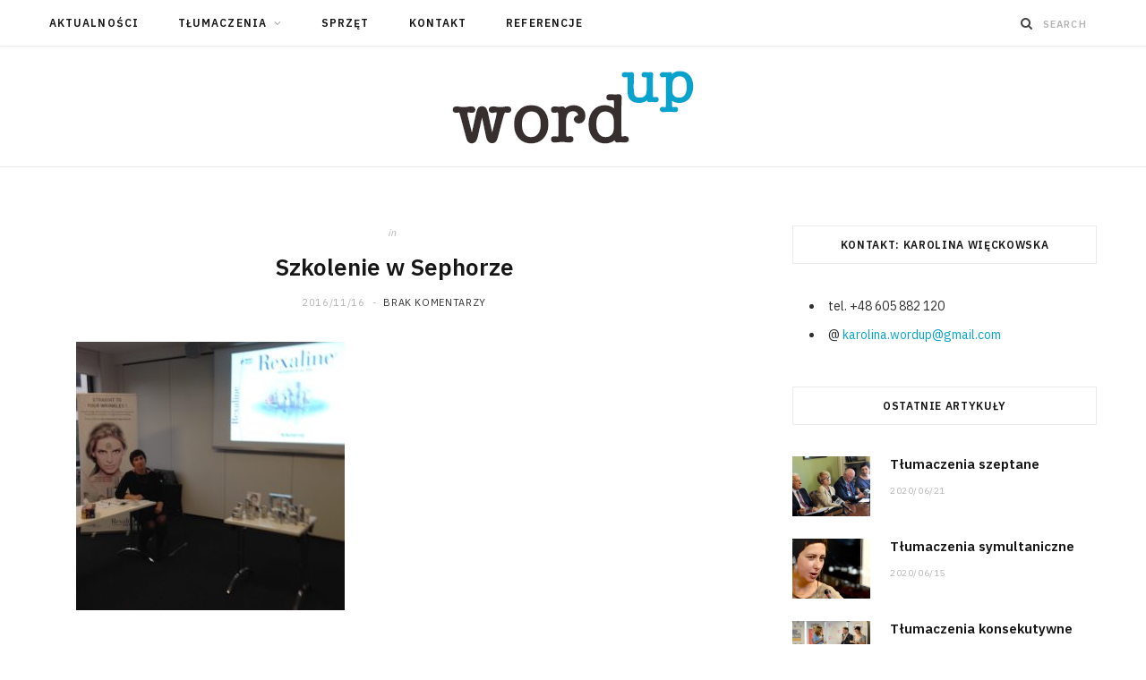

--- FILE ---
content_type: text/html; charset=UTF-8
request_url: https://wordup-tlumacz.pl/img_0236/
body_size: 10171
content:

<!DOCTYPE html>
<html dir="ltr" lang="pl-PL" prefix="og: https://ogp.me/ns#">

<head>

	<meta charset="UTF-8" />
	<meta http-equiv="x-ua-compatible" content="ie=edge" />
	<meta name="viewport" content="width=device-width, initial-scale=1" />
	<link rel="pingback" href="https://wordup-tlumacz.pl/xmlrpc.php" />
	<link rel="profile" href="http://gmpg.org/xfn/11" />
	
	<title>Szkolenie w Sephorze | WordUp</title>
	<style>img:is([sizes="auto" i], [sizes^="auto," i]) { contain-intrinsic-size: 3000px 1500px }</style>
	
		<!-- All in One SEO Pro 4.8.3 - aioseo.com -->
	<meta name="description" content="Na szkoleniu o kosmetycznych nowościach marki Rexaline" />
	<meta name="robots" content="max-snippet:-1, max-image-preview:large, max-video-preview:-1" />
	<meta name="author" content="Karolina Więckowska"/>
	<link rel="canonical" href="https://wordup-tlumacz.pl/img_0236/" />
	<meta name="generator" content="All in One SEO Pro (AIOSEO) 4.8.3" />
		<meta property="og:locale" content="pl_PL" />
		<meta property="og:site_name" content="WordUp | conference intrepreter services, tłumacz symultaniczny," />
		<meta property="og:type" content="article" />
		<meta property="og:title" content="Szkolenie w Sephorze | WordUp" />
		<meta property="og:description" content="Na szkoleniu o kosmetycznych nowościach marki Rexaline" />
		<meta property="og:url" content="https://wordup-tlumacz.pl/img_0236/" />
		<meta property="article:published_time" content="2016-11-16T20:34:37+00:00" />
		<meta property="article:modified_time" content="2017-01-17T09:47:06+00:00" />
		<meta name="twitter:card" content="summary" />
		<meta name="twitter:title" content="Szkolenie w Sephorze | WordUp" />
		<meta name="twitter:description" content="Na szkoleniu o kosmetycznych nowościach marki Rexaline" />
		<script type="application/ld+json" class="aioseo-schema">
			{"@context":"https:\/\/schema.org","@graph":[{"@type":"BreadcrumbList","@id":"https:\/\/wordup-tlumacz.pl\/img_0236\/#breadcrumblist","itemListElement":[{"@type":"ListItem","@id":"https:\/\/wordup-tlumacz.pl#listItem","position":1,"name":"Home","item":"https:\/\/wordup-tlumacz.pl","nextItem":{"@type":"ListItem","@id":"https:\/\/wordup-tlumacz.pl\/img_0236\/#listItem","name":"Szkolenie w Sephorze"}},{"@type":"ListItem","@id":"https:\/\/wordup-tlumacz.pl\/img_0236\/#listItem","position":2,"name":"Szkolenie w Sephorze","previousItem":{"@type":"ListItem","@id":"https:\/\/wordup-tlumacz.pl#listItem","name":"Home"}}]},{"@type":"ItemPage","@id":"https:\/\/wordup-tlumacz.pl\/img_0236\/#itempage","url":"https:\/\/wordup-tlumacz.pl\/img_0236\/","name":"Szkolenie w Sephorze | WordUp","description":"Na szkoleniu o kosmetycznych nowo\u015bciach marki Rexaline","inLanguage":"pl-PL","isPartOf":{"@id":"https:\/\/wordup-tlumacz.pl\/#website"},"breadcrumb":{"@id":"https:\/\/wordup-tlumacz.pl\/img_0236\/#breadcrumblist"},"author":{"@id":"https:\/\/wordup-tlumacz.pl\/author\/karolina\/#author"},"creator":{"@id":"https:\/\/wordup-tlumacz.pl\/author\/karolina\/#author"},"datePublished":"2016-11-16T20:34:37+00:00","dateModified":"2017-01-17T09:47:06+00:00"},{"@type":"Person","@id":"https:\/\/wordup-tlumacz.pl\/#person","name":"Karolina Wi\u0119ckowska","image":{"@type":"ImageObject","@id":"https:\/\/wordup-tlumacz.pl\/img_0236\/#personImage","url":"https:\/\/secure.gravatar.com\/avatar\/ec37071f8820e3fa2ab4df94bb503786ca5213b9940599c568013bf8c4d0ec6b?s=96&d=mm&r=g","width":96,"height":96,"caption":"Karolina Wi\u0119ckowska"}},{"@type":"Person","@id":"https:\/\/wordup-tlumacz.pl\/author\/karolina\/#author","url":"https:\/\/wordup-tlumacz.pl\/author\/karolina\/","name":"Karolina Wi\u0119ckowska","image":{"@type":"ImageObject","@id":"https:\/\/wordup-tlumacz.pl\/img_0236\/#authorImage","url":"https:\/\/secure.gravatar.com\/avatar\/ec37071f8820e3fa2ab4df94bb503786ca5213b9940599c568013bf8c4d0ec6b?s=96&d=mm&r=g","width":96,"height":96,"caption":"Karolina Wi\u0119ckowska"}},{"@type":"WebPage","@id":"https:\/\/wordup-tlumacz.pl\/img_0236\/#webpage","url":"https:\/\/wordup-tlumacz.pl\/img_0236\/","name":"Szkolenie w Sephorze | WordUp","description":"Na szkoleniu o kosmetycznych nowo\u015bciach marki Rexaline","inLanguage":"pl-PL","isPartOf":{"@id":"https:\/\/wordup-tlumacz.pl\/#website"},"breadcrumb":{"@id":"https:\/\/wordup-tlumacz.pl\/img_0236\/#breadcrumblist"},"author":{"@id":"https:\/\/wordup-tlumacz.pl\/author\/karolina\/#author"},"creator":{"@id":"https:\/\/wordup-tlumacz.pl\/author\/karolina\/#author"},"datePublished":"2016-11-16T20:34:37+00:00","dateModified":"2017-01-17T09:47:06+00:00"},{"@type":"WebSite","@id":"https:\/\/wordup-tlumacz.pl\/#website","url":"https:\/\/wordup-tlumacz.pl\/","name":"WordUp","description":"conference intrepreter services, t\u0142umacz symultaniczny,","inLanguage":"pl-PL","publisher":{"@id":"https:\/\/wordup-tlumacz.pl\/#person"}}]}
		</script>
		<!-- All in One SEO Pro -->

<link rel='dns-prefetch' href='//fonts.googleapis.com' />
<link rel="alternate" type="application/rss+xml" title="WordUp &raquo; Kanał z wpisami" href="https://wordup-tlumacz.pl/feed/" />
<link rel="alternate" type="application/rss+xml" title="WordUp &raquo; Kanał z komentarzami" href="https://wordup-tlumacz.pl/comments/feed/" />
<script type="text/javascript">
/* <![CDATA[ */
window._wpemojiSettings = {"baseUrl":"https:\/\/s.w.org\/images\/core\/emoji\/16.0.1\/72x72\/","ext":".png","svgUrl":"https:\/\/s.w.org\/images\/core\/emoji\/16.0.1\/svg\/","svgExt":".svg","source":{"concatemoji":"https:\/\/wordup-tlumacz.pl\/wp-includes\/js\/wp-emoji-release.min.js?ver=6.8.3"}};
/*! This file is auto-generated */
!function(s,n){var o,i,e;function c(e){try{var t={supportTests:e,timestamp:(new Date).valueOf()};sessionStorage.setItem(o,JSON.stringify(t))}catch(e){}}function p(e,t,n){e.clearRect(0,0,e.canvas.width,e.canvas.height),e.fillText(t,0,0);var t=new Uint32Array(e.getImageData(0,0,e.canvas.width,e.canvas.height).data),a=(e.clearRect(0,0,e.canvas.width,e.canvas.height),e.fillText(n,0,0),new Uint32Array(e.getImageData(0,0,e.canvas.width,e.canvas.height).data));return t.every(function(e,t){return e===a[t]})}function u(e,t){e.clearRect(0,0,e.canvas.width,e.canvas.height),e.fillText(t,0,0);for(var n=e.getImageData(16,16,1,1),a=0;a<n.data.length;a++)if(0!==n.data[a])return!1;return!0}function f(e,t,n,a){switch(t){case"flag":return n(e,"\ud83c\udff3\ufe0f\u200d\u26a7\ufe0f","\ud83c\udff3\ufe0f\u200b\u26a7\ufe0f")?!1:!n(e,"\ud83c\udde8\ud83c\uddf6","\ud83c\udde8\u200b\ud83c\uddf6")&&!n(e,"\ud83c\udff4\udb40\udc67\udb40\udc62\udb40\udc65\udb40\udc6e\udb40\udc67\udb40\udc7f","\ud83c\udff4\u200b\udb40\udc67\u200b\udb40\udc62\u200b\udb40\udc65\u200b\udb40\udc6e\u200b\udb40\udc67\u200b\udb40\udc7f");case"emoji":return!a(e,"\ud83e\udedf")}return!1}function g(e,t,n,a){var r="undefined"!=typeof WorkerGlobalScope&&self instanceof WorkerGlobalScope?new OffscreenCanvas(300,150):s.createElement("canvas"),o=r.getContext("2d",{willReadFrequently:!0}),i=(o.textBaseline="top",o.font="600 32px Arial",{});return e.forEach(function(e){i[e]=t(o,e,n,a)}),i}function t(e){var t=s.createElement("script");t.src=e,t.defer=!0,s.head.appendChild(t)}"undefined"!=typeof Promise&&(o="wpEmojiSettingsSupports",i=["flag","emoji"],n.supports={everything:!0,everythingExceptFlag:!0},e=new Promise(function(e){s.addEventListener("DOMContentLoaded",e,{once:!0})}),new Promise(function(t){var n=function(){try{var e=JSON.parse(sessionStorage.getItem(o));if("object"==typeof e&&"number"==typeof e.timestamp&&(new Date).valueOf()<e.timestamp+604800&&"object"==typeof e.supportTests)return e.supportTests}catch(e){}return null}();if(!n){if("undefined"!=typeof Worker&&"undefined"!=typeof OffscreenCanvas&&"undefined"!=typeof URL&&URL.createObjectURL&&"undefined"!=typeof Blob)try{var e="postMessage("+g.toString()+"("+[JSON.stringify(i),f.toString(),p.toString(),u.toString()].join(",")+"));",a=new Blob([e],{type:"text/javascript"}),r=new Worker(URL.createObjectURL(a),{name:"wpTestEmojiSupports"});return void(r.onmessage=function(e){c(n=e.data),r.terminate(),t(n)})}catch(e){}c(n=g(i,f,p,u))}t(n)}).then(function(e){for(var t in e)n.supports[t]=e[t],n.supports.everything=n.supports.everything&&n.supports[t],"flag"!==t&&(n.supports.everythingExceptFlag=n.supports.everythingExceptFlag&&n.supports[t]);n.supports.everythingExceptFlag=n.supports.everythingExceptFlag&&!n.supports.flag,n.DOMReady=!1,n.readyCallback=function(){n.DOMReady=!0}}).then(function(){return e}).then(function(){var e;n.supports.everything||(n.readyCallback(),(e=n.source||{}).concatemoji?t(e.concatemoji):e.wpemoji&&e.twemoji&&(t(e.twemoji),t(e.wpemoji)))}))}((window,document),window._wpemojiSettings);
/* ]]> */
</script>
<link rel='stylesheet' id='cheerup-core-css' href='https://wordup-tlumacz.pl/wp-content/themes/cheerup/style.css?ver=7.1.0' type='text/css' media='all' />
<style id='wp-emoji-styles-inline-css' type='text/css'>

	img.wp-smiley, img.emoji {
		display: inline !important;
		border: none !important;
		box-shadow: none !important;
		height: 1em !important;
		width: 1em !important;
		margin: 0 0.07em !important;
		vertical-align: -0.1em !important;
		background: none !important;
		padding: 0 !important;
	}
</style>
<link rel='stylesheet' id='wp-block-library-css' href='https://wordup-tlumacz.pl/wp-includes/css/dist/block-library/style.min.css?ver=6.8.3' type='text/css' media='all' />
<style id='classic-theme-styles-inline-css' type='text/css'>
/*! This file is auto-generated */
.wp-block-button__link{color:#fff;background-color:#32373c;border-radius:9999px;box-shadow:none;text-decoration:none;padding:calc(.667em + 2px) calc(1.333em + 2px);font-size:1.125em}.wp-block-file__button{background:#32373c;color:#fff;text-decoration:none}
</style>
<style id='global-styles-inline-css' type='text/css'>
:root{--wp--preset--aspect-ratio--square: 1;--wp--preset--aspect-ratio--4-3: 4/3;--wp--preset--aspect-ratio--3-4: 3/4;--wp--preset--aspect-ratio--3-2: 3/2;--wp--preset--aspect-ratio--2-3: 2/3;--wp--preset--aspect-ratio--16-9: 16/9;--wp--preset--aspect-ratio--9-16: 9/16;--wp--preset--color--black: #000000;--wp--preset--color--cyan-bluish-gray: #abb8c3;--wp--preset--color--white: #ffffff;--wp--preset--color--pale-pink: #f78da7;--wp--preset--color--vivid-red: #cf2e2e;--wp--preset--color--luminous-vivid-orange: #ff6900;--wp--preset--color--luminous-vivid-amber: #fcb900;--wp--preset--color--light-green-cyan: #7bdcb5;--wp--preset--color--vivid-green-cyan: #00d084;--wp--preset--color--pale-cyan-blue: #8ed1fc;--wp--preset--color--vivid-cyan-blue: #0693e3;--wp--preset--color--vivid-purple: #9b51e0;--wp--preset--gradient--vivid-cyan-blue-to-vivid-purple: linear-gradient(135deg,rgba(6,147,227,1) 0%,rgb(155,81,224) 100%);--wp--preset--gradient--light-green-cyan-to-vivid-green-cyan: linear-gradient(135deg,rgb(122,220,180) 0%,rgb(0,208,130) 100%);--wp--preset--gradient--luminous-vivid-amber-to-luminous-vivid-orange: linear-gradient(135deg,rgba(252,185,0,1) 0%,rgba(255,105,0,1) 100%);--wp--preset--gradient--luminous-vivid-orange-to-vivid-red: linear-gradient(135deg,rgba(255,105,0,1) 0%,rgb(207,46,46) 100%);--wp--preset--gradient--very-light-gray-to-cyan-bluish-gray: linear-gradient(135deg,rgb(238,238,238) 0%,rgb(169,184,195) 100%);--wp--preset--gradient--cool-to-warm-spectrum: linear-gradient(135deg,rgb(74,234,220) 0%,rgb(151,120,209) 20%,rgb(207,42,186) 40%,rgb(238,44,130) 60%,rgb(251,105,98) 80%,rgb(254,248,76) 100%);--wp--preset--gradient--blush-light-purple: linear-gradient(135deg,rgb(255,206,236) 0%,rgb(152,150,240) 100%);--wp--preset--gradient--blush-bordeaux: linear-gradient(135deg,rgb(254,205,165) 0%,rgb(254,45,45) 50%,rgb(107,0,62) 100%);--wp--preset--gradient--luminous-dusk: linear-gradient(135deg,rgb(255,203,112) 0%,rgb(199,81,192) 50%,rgb(65,88,208) 100%);--wp--preset--gradient--pale-ocean: linear-gradient(135deg,rgb(255,245,203) 0%,rgb(182,227,212) 50%,rgb(51,167,181) 100%);--wp--preset--gradient--electric-grass: linear-gradient(135deg,rgb(202,248,128) 0%,rgb(113,206,126) 100%);--wp--preset--gradient--midnight: linear-gradient(135deg,rgb(2,3,129) 0%,rgb(40,116,252) 100%);--wp--preset--font-size--small: 13px;--wp--preset--font-size--medium: 20px;--wp--preset--font-size--large: 36px;--wp--preset--font-size--x-large: 42px;--wp--preset--spacing--20: 0.44rem;--wp--preset--spacing--30: 0.67rem;--wp--preset--spacing--40: 1rem;--wp--preset--spacing--50: 1.5rem;--wp--preset--spacing--60: 2.25rem;--wp--preset--spacing--70: 3.38rem;--wp--preset--spacing--80: 5.06rem;--wp--preset--shadow--natural: 6px 6px 9px rgba(0, 0, 0, 0.2);--wp--preset--shadow--deep: 12px 12px 50px rgba(0, 0, 0, 0.4);--wp--preset--shadow--sharp: 6px 6px 0px rgba(0, 0, 0, 0.2);--wp--preset--shadow--outlined: 6px 6px 0px -3px rgba(255, 255, 255, 1), 6px 6px rgba(0, 0, 0, 1);--wp--preset--shadow--crisp: 6px 6px 0px rgba(0, 0, 0, 1);}:where(.is-layout-flex){gap: 0.5em;}:where(.is-layout-grid){gap: 0.5em;}body .is-layout-flex{display: flex;}.is-layout-flex{flex-wrap: wrap;align-items: center;}.is-layout-flex > :is(*, div){margin: 0;}body .is-layout-grid{display: grid;}.is-layout-grid > :is(*, div){margin: 0;}:where(.wp-block-columns.is-layout-flex){gap: 2em;}:where(.wp-block-columns.is-layout-grid){gap: 2em;}:where(.wp-block-post-template.is-layout-flex){gap: 1.25em;}:where(.wp-block-post-template.is-layout-grid){gap: 1.25em;}.has-black-color{color: var(--wp--preset--color--black) !important;}.has-cyan-bluish-gray-color{color: var(--wp--preset--color--cyan-bluish-gray) !important;}.has-white-color{color: var(--wp--preset--color--white) !important;}.has-pale-pink-color{color: var(--wp--preset--color--pale-pink) !important;}.has-vivid-red-color{color: var(--wp--preset--color--vivid-red) !important;}.has-luminous-vivid-orange-color{color: var(--wp--preset--color--luminous-vivid-orange) !important;}.has-luminous-vivid-amber-color{color: var(--wp--preset--color--luminous-vivid-amber) !important;}.has-light-green-cyan-color{color: var(--wp--preset--color--light-green-cyan) !important;}.has-vivid-green-cyan-color{color: var(--wp--preset--color--vivid-green-cyan) !important;}.has-pale-cyan-blue-color{color: var(--wp--preset--color--pale-cyan-blue) !important;}.has-vivid-cyan-blue-color{color: var(--wp--preset--color--vivid-cyan-blue) !important;}.has-vivid-purple-color{color: var(--wp--preset--color--vivid-purple) !important;}.has-black-background-color{background-color: var(--wp--preset--color--black) !important;}.has-cyan-bluish-gray-background-color{background-color: var(--wp--preset--color--cyan-bluish-gray) !important;}.has-white-background-color{background-color: var(--wp--preset--color--white) !important;}.has-pale-pink-background-color{background-color: var(--wp--preset--color--pale-pink) !important;}.has-vivid-red-background-color{background-color: var(--wp--preset--color--vivid-red) !important;}.has-luminous-vivid-orange-background-color{background-color: var(--wp--preset--color--luminous-vivid-orange) !important;}.has-luminous-vivid-amber-background-color{background-color: var(--wp--preset--color--luminous-vivid-amber) !important;}.has-light-green-cyan-background-color{background-color: var(--wp--preset--color--light-green-cyan) !important;}.has-vivid-green-cyan-background-color{background-color: var(--wp--preset--color--vivid-green-cyan) !important;}.has-pale-cyan-blue-background-color{background-color: var(--wp--preset--color--pale-cyan-blue) !important;}.has-vivid-cyan-blue-background-color{background-color: var(--wp--preset--color--vivid-cyan-blue) !important;}.has-vivid-purple-background-color{background-color: var(--wp--preset--color--vivid-purple) !important;}.has-black-border-color{border-color: var(--wp--preset--color--black) !important;}.has-cyan-bluish-gray-border-color{border-color: var(--wp--preset--color--cyan-bluish-gray) !important;}.has-white-border-color{border-color: var(--wp--preset--color--white) !important;}.has-pale-pink-border-color{border-color: var(--wp--preset--color--pale-pink) !important;}.has-vivid-red-border-color{border-color: var(--wp--preset--color--vivid-red) !important;}.has-luminous-vivid-orange-border-color{border-color: var(--wp--preset--color--luminous-vivid-orange) !important;}.has-luminous-vivid-amber-border-color{border-color: var(--wp--preset--color--luminous-vivid-amber) !important;}.has-light-green-cyan-border-color{border-color: var(--wp--preset--color--light-green-cyan) !important;}.has-vivid-green-cyan-border-color{border-color: var(--wp--preset--color--vivid-green-cyan) !important;}.has-pale-cyan-blue-border-color{border-color: var(--wp--preset--color--pale-cyan-blue) !important;}.has-vivid-cyan-blue-border-color{border-color: var(--wp--preset--color--vivid-cyan-blue) !important;}.has-vivid-purple-border-color{border-color: var(--wp--preset--color--vivid-purple) !important;}.has-vivid-cyan-blue-to-vivid-purple-gradient-background{background: var(--wp--preset--gradient--vivid-cyan-blue-to-vivid-purple) !important;}.has-light-green-cyan-to-vivid-green-cyan-gradient-background{background: var(--wp--preset--gradient--light-green-cyan-to-vivid-green-cyan) !important;}.has-luminous-vivid-amber-to-luminous-vivid-orange-gradient-background{background: var(--wp--preset--gradient--luminous-vivid-amber-to-luminous-vivid-orange) !important;}.has-luminous-vivid-orange-to-vivid-red-gradient-background{background: var(--wp--preset--gradient--luminous-vivid-orange-to-vivid-red) !important;}.has-very-light-gray-to-cyan-bluish-gray-gradient-background{background: var(--wp--preset--gradient--very-light-gray-to-cyan-bluish-gray) !important;}.has-cool-to-warm-spectrum-gradient-background{background: var(--wp--preset--gradient--cool-to-warm-spectrum) !important;}.has-blush-light-purple-gradient-background{background: var(--wp--preset--gradient--blush-light-purple) !important;}.has-blush-bordeaux-gradient-background{background: var(--wp--preset--gradient--blush-bordeaux) !important;}.has-luminous-dusk-gradient-background{background: var(--wp--preset--gradient--luminous-dusk) !important;}.has-pale-ocean-gradient-background{background: var(--wp--preset--gradient--pale-ocean) !important;}.has-electric-grass-gradient-background{background: var(--wp--preset--gradient--electric-grass) !important;}.has-midnight-gradient-background{background: var(--wp--preset--gradient--midnight) !important;}.has-small-font-size{font-size: var(--wp--preset--font-size--small) !important;}.has-medium-font-size{font-size: var(--wp--preset--font-size--medium) !important;}.has-large-font-size{font-size: var(--wp--preset--font-size--large) !important;}.has-x-large-font-size{font-size: var(--wp--preset--font-size--x-large) !important;}
:where(.wp-block-post-template.is-layout-flex){gap: 1.25em;}:where(.wp-block-post-template.is-layout-grid){gap: 1.25em;}
:where(.wp-block-columns.is-layout-flex){gap: 2em;}:where(.wp-block-columns.is-layout-grid){gap: 2em;}
:root :where(.wp-block-pullquote){font-size: 1.5em;line-height: 1.6;}
</style>
<link rel='stylesheet' id='cheerup-fonts-css' href='https://fonts.googleapis.com/css?family=IBM+Plex+Sans%3A400%2C500%2C600%2C700%7CMerriweather%3A300%2C300i%7CLora%3A400%2C400i' type='text/css' media='all' />
<link rel='stylesheet' id='magnific-popup-css' href='https://wordup-tlumacz.pl/wp-content/themes/cheerup/css/lightbox.css?ver=7.1.0' type='text/css' media='all' />
<link rel='stylesheet' id='cheerup-icons-css' href='https://wordup-tlumacz.pl/wp-content/themes/cheerup/css/icons/icons.css?ver=7.1.0' type='text/css' media='all' />
<link rel='stylesheet' id='cheerup-child-css' href='https://wordup-tlumacz.pl/wp-content/themes/cheerup-child/style.css?ver=6.8.3' type='text/css' media='all' />
<style id='cheerup-child-inline-css' type='text/css'>
.main-head:not(.simple):not(.compact):not(.logo-left) .title { padding-top: 10px !important; padding-bottom: 10px !important; }


</style>
<script type="text/javascript" id="jquery-core-js-extra">
/* <![CDATA[ */
var Sphere_Plugin = {"ajaxurl":"https:\/\/wordup-tlumacz.pl\/wp-admin\/admin-ajax.php"};
/* ]]> */
</script>
<script type="text/javascript" src="https://wordup-tlumacz.pl/wp-includes/js/jquery/jquery.min.js?ver=3.7.1" id="jquery-core-js"></script>
<script type="text/javascript" src="https://wordup-tlumacz.pl/wp-includes/js/jquery/jquery-migrate.min.js?ver=3.4.1" id="jquery-migrate-js"></script>
<script nomodule type="text/javascript" src="https://wordup-tlumacz.pl/wp-content/themes/cheerup/js/ie-polyfills.js?ver=7.1.0" id="cheerup-ie-polyfills-js"></script>
<link rel="https://api.w.org/" href="https://wordup-tlumacz.pl/wp-json/" /><link rel="alternate" title="JSON" type="application/json" href="https://wordup-tlumacz.pl/wp-json/wp/v2/media/1527" /><link rel="EditURI" type="application/rsd+xml" title="RSD" href="https://wordup-tlumacz.pl/xmlrpc.php?rsd" />
<meta name="generator" content="WordPress 6.8.3" />
<link rel='shortlink' href='https://wordup-tlumacz.pl/?p=1527' />
<link rel="alternate" title="oEmbed (JSON)" type="application/json+oembed" href="https://wordup-tlumacz.pl/wp-json/oembed/1.0/embed?url=https%3A%2F%2Fwordup-tlumacz.pl%2Fimg_0236%2F" />
<link rel="alternate" title="oEmbed (XML)" type="text/xml+oembed" href="https://wordup-tlumacz.pl/wp-json/oembed/1.0/embed?url=https%3A%2F%2Fwordup-tlumacz.pl%2Fimg_0236%2F&#038;format=xml" />
    <link rel="stylesheet" href="https://stackpath.bootstrapcdn.com/font-awesome/4.7.0/css/font-awesome.min.css">
    <link rel="icon" href="https://wordup-tlumacz.pl/wp-content/uploads/2020/10/cropped-wordup-logo-557-square-32x32.png" sizes="32x32" />
<link rel="icon" href="https://wordup-tlumacz.pl/wp-content/uploads/2020/10/cropped-wordup-logo-557-square-192x192.png" sizes="192x192" />
<link rel="apple-touch-icon" href="https://wordup-tlumacz.pl/wp-content/uploads/2020/10/cropped-wordup-logo-557-square-180x180.png" />
<meta name="msapplication-TileImage" content="https://wordup-tlumacz.pl/wp-content/uploads/2020/10/cropped-wordup-logo-557-square-270x270.png" />

</head>

<body class="attachment wp-singular attachment-template-default single single-attachment postid-1527 attachmentid-1527 attachment-jpeg wp-theme-cheerup wp-child-theme-cheerup-child right-sidebar  lazy-normal has-lb has-lb-s">


<div class="main-wrap">

	
	
	<header id="main-head" class="main-head ">
	
		
	<div class="top-bar light cf">
	
		<div class="top-bar-content ts-contain" data-sticky-bar="1">
			<div class="wrap cf">
			
			<span class="mobile-nav"><i class="tsi tsi-bars"></i></span>
			
			
							
										
				<nav class="navigation nav-relative light">					
					<div class="menu-menu2-container"><ul id="menu-menu2" class="menu"><li id="menu-item-530" class="menu-item menu-item-type-post_type menu-item-object-page menu-item-530"><a href="https://wordup-tlumacz.pl/aktualnosci/">Aktualności</a></li>
<li id="menu-item-1936" class="menu-item menu-item-type-taxonomy menu-item-object-category menu-item-has-children menu-cat-8 menu-item-1936"><a href="https://wordup-tlumacz.pl/wycen-usluge/">Tłumaczenia</a>
<ul class="sub-menu">
	<li id="menu-item-1859" class="menu-item menu-item-type-post_type menu-item-object-post menu-item-1859"><a href="https://wordup-tlumacz.pl/tlumaczenia-symultaniczne/">Tłumaczenia symultaniczne</a></li>
	<li id="menu-item-1860" class="menu-item menu-item-type-post_type menu-item-object-post menu-item-1860"><a href="https://wordup-tlumacz.pl/tlumaczenia-szeptane/">Tłumaczenia szeptane</a></li>
	<li id="menu-item-1865" class="menu-item menu-item-type-post_type menu-item-object-post menu-item-1865"><a href="https://wordup-tlumacz.pl/tlumaczenia-dla-korporacji/">Tłumaczenia dla korporacji</a></li>
	<li id="menu-item-1863" class="menu-item menu-item-type-post_type menu-item-object-post menu-item-1863"><a href="https://wordup-tlumacz.pl/tlumaczenia-na-szkoleniach-i-warsztatach/">Tłumaczenia na szkoleniach i warsztatach</a></li>
	<li id="menu-item-1864" class="menu-item menu-item-type-post_type menu-item-object-post menu-item-1864"><a href="https://wordup-tlumacz.pl/tlumaczenia-konsekutywne/">Tłumaczenia konsekutywne</a></li>
	<li id="menu-item-1861" class="menu-item menu-item-type-post_type menu-item-object-post menu-item-1861"><a href="https://wordup-tlumacz.pl/tlumaczenia-techniczne/">Tłumaczenia techniczne</a></li>
	<li id="menu-item-1862" class="menu-item menu-item-type-post_type menu-item-object-post menu-item-1862"><a href="https://wordup-tlumacz.pl/tlumaczenia-pisemne/">Tłumaczenia pisemne</a></li>
</ul>
</li>
<li id="menu-item-1866" class="menu-item menu-item-type-post_type menu-item-object-post menu-item-1866"><a href="https://wordup-tlumacz.pl/organizacja-sprzetu-konferencyjnego/">Sprzęt</a></li>
<li id="menu-item-162" class="menu-item menu-item-type-post_type menu-item-object-page menu-item-162"><a href="https://wordup-tlumacz.pl/kontakt/">Kontakt</a></li>
<li id="menu-item-401" class="menu-item menu-item-type-post_type menu-item-object-page menu-item-401"><a href="https://wordup-tlumacz.pl/o-mnie/">Referencje</a></li>
</ul></div>				</nav>
				
								
							
			
				<div class="actions">
					
										
										
					
										
					<div class="search-action cf">
					
						<form method="get" class="search-form" action="https://wordup-tlumacz.pl/">
						
							<button type="submit" class="search-submit"><i class="tsi tsi-search"></i></button>
							<input type="search" class="search-field" name="s" placeholder="Search" value="" required />
							
						</form>
								
					</div>
					
									
				</div>
				
			</div>			
		</div>
		
	</div>
	
		<div class="inner ts-contain">	
			<div class="wrap logo-wrap cf">
			
						<div class="title">
			
			<a href="https://wordup-tlumacz.pl/" title="WordUp" rel="home">
			
							
								
				<img src="http://wordup-tlumacz.pl/wp-content/uploads/2020/10/wordup-logo-300.png" class="logo-image" alt="WordUp" />

						
			</a>
		
		</div>				
							
			</div>
		</div>
		
	</header> <!-- .main-head -->
	
		
	
<div class="main wrap">

	<div class="ts-row cf">
		<div class="col-8 main-content cf">
		
			
				
<article id="post-1527" class="the-post single-default post-1527 attachment type-attachment status-inherit">
	
	<header class="post-header the-post-header cf">
			
		<div class="post-meta post-meta-a post-meta-center the-post-meta has-below"><div class="meta-above"><span class="post-cat">
						<span class="text-in">In</span>
						
					</span>
					</div><h1 class="is-title post-title-alt">Szkolenie w Sephorze</h1><div class="below meta-below"><a href="https://wordup-tlumacz.pl/img_0236/" class="meta-item date-link">
						<time class="post-date" datetime="2016-11-16T20:34:37+00:00">2016/11/16</time>
					</a> <span class="meta-sep"></span> <span class="meta-item comments"><a href="https://wordup-tlumacz.pl/img_0236/#respond">Brak komentarzy</a></span></div></div>
			
	<div class="featured">
	
				
	</div>
		
	</header><!-- .post-header -->

				
		
		<div class="post-content description cf entry-content content-spacious">


			<p class="attachment"><a href='https://wordup-tlumacz.pl/wp-content/uploads/2016/11/IMG_0236.jpg'><img fetchpriority="high" decoding="async" width="300" height="300" src="[data-uri]" class="attachment-medium size-medium lazyload" alt="" sizes="(max-width: 300px) 100vw, 300px" data-srcset="https://wordup-tlumacz.pl/wp-content/uploads/2016/11/IMG_0236-300x300.jpg 300w, https://wordup-tlumacz.pl/wp-content/uploads/2016/11/IMG_0236-150x150.jpg 150w, https://wordup-tlumacz.pl/wp-content/uploads/2016/11/IMG_0236-50x50.jpg 50w, https://wordup-tlumacz.pl/wp-content/uploads/2016/11/IMG_0236.jpg 640w" data-src="https://wordup-tlumacz.pl/wp-content/uploads/2016/11/IMG_0236-300x300.jpg" /></a></p>
				
		</div><!-- .post-content -->
		
		<div class="the-post-foot cf">
		
						
	
			<div class="tag-share cf">

								
											<div class="post-share">
					
						
			<div class="post-share-icons cf">
			
				<span class="counters">

													
		<a href="#" class="likes-count tsi tsi-heart-o voted" data-id="1527" title="You already liked this post. Thank You!"><span class="number">0</span></a>
		
												
				</span>

								
					<a href="https://www.facebook.com/sharer.php?u=https%3A%2F%2Fwordup-tlumacz.pl%2Fimg_0236%2F" class="link facebook" target="_blank" title="Share on Facebook"><i class="tsi tsi-facebook"></i></a>
						
								
					<a href="https://twitter.com/intent/tweet?url=https%3A%2F%2Fwordup-tlumacz.pl%2Fimg_0236%2F&#038;text=Szkolenie%20w%20Sephorze" class="link twitter" target="_blank" title="Share on Twitter"><i class="tsi tsi-twitter"></i></a>
						
								
					<a href="https://pinterest.com/pin/create/button/?url=https%3A%2F%2Fwordup-tlumacz.pl%2Fimg_0236%2F&#038;media=https%3A%2F%2Fwordup-tlumacz.pl%2Fwp-content%2Fuploads%2F2016%2F11%2FIMG_0236.jpg&#038;description=Szkolenie%20w%20Sephorze" class="link pinterest" target="_blank" title="Pinterest"><i class="tsi tsi-pinterest-p"></i></a>
						
								
					<a href="mailto:?subject=Szkolenie%20w%20Sephorze&#038;body=https%3A%2F%2Fwordup-tlumacz.pl%2Fimg_0236%2F" class="link email" target="_blank" title="Email"><i class="tsi tsi-envelope-o"></i></a>
						
									
								
			</div>
			
						
		</div>									
			</div>
			
		</div>
		
				
				<div class="author-box">
	
		<div class="image"><img alt src="https://secure.gravatar.com/avatar/ec37071f8820e3fa2ab4df94bb503786ca5213b9940599c568013bf8c4d0ec6b?s=82&#038;d=mm&#038;r=g" srcset="https://secure.gravatar.com/avatar/ec37071f8820e3fa2ab4df94bb503786ca5213b9940599c568013bf8c4d0ec6b?s=164&#038;d=mm&#038;r=g 2x" class="avatar avatar-82 photo" height="82" width="82" decoding="async" loading="lazy" /></div>
		
		<div class="content">
		
			<span class="author">
				<span>Author</span>
				<a href="https://wordup-tlumacz.pl/author/karolina/" title="Wpisy od Karolina Więckowska" rel="author">Karolina Więckowska</a>			</span>
			
			<p class="text author-bio"></p>
			
			<ul class="social-icons">
						</ul>
			
		</div>
		
	</div>			
				
		
				
		
		
		<div class="comments">
				<div id="comments" class="comments-area">

		
		<p class="no-comments">Comments are closed.</p>
		
		
	
	
	</div><!-- #comments -->
		</div>		
</article> <!-- .the-post -->	
			
		</div>
		
			<aside class="col-4 sidebar" data-sticky="1">
		
		<div class="inner  theiaStickySidebar">
		
					<ul>
				<li id="custom_html-2" class="widget_text widget widget_custom_html"><h5 class="widget-title block-head-widget has-style"><span class="title">Kontakt: Karolina Więckowska</span></h5><div class="textwidget custom-html-widget"><ul>
<li>tel. +48 605 882 120</li>
<li>@ <a href="mailto:karolina.wordup@gmail.com">karolina.wordup@gmail.com</a></li>
</ul></div></li>

		<li id="bunyad-posts-widget-3" class="widget widget-posts">		
							
				<h5 class="widget-title block-head-widget has-style"><span class="title">Ostatnie artykuły</span></h5>				
						
			<ul class="posts cf meta-below">
						
								
				<li class="post cf">
				
										
					<div class="post-thumb">
						<a href="https://wordup-tlumacz.pl/tlumaczenia-szeptane/" class="image-link media-ratio ar-cheerup-thumb"><span data-bgsrc="https://wordup-tlumacz.pl/wp-content/uploads/2013/10/done_briefing_prasowy.jpg" class="img bg-cover wp-post-image attachment-large size-large lazyload" data-bgset="https://wordup-tlumacz.pl/wp-content/uploads/2013/10/done_briefing_prasowy.jpg 571w, https://wordup-tlumacz.pl/wp-content/uploads/2013/10/done_briefing_prasowy-300x177.jpg 300w" data-sizes="auto, (max-width: 87px) 100vw, 87px" role="img" aria-label="Tłumaczenie szeptane na konferencji prasowych"></span></a>					</div>

										
					<div class="content">

						<div class="post-meta post-meta-a post-meta-left has-below"><h4 class="is-title post-title"><a href="https://wordup-tlumacz.pl/tlumaczenia-szeptane/">Tłumaczenia szeptane</a></h4><div class="below meta-below"><a href="https://wordup-tlumacz.pl/tlumaczenia-szeptane/" class="meta-item date-link">
						<time class="post-date" datetime="2020-06-21T20:21:11+00:00">2020/06/21</time>
					</a></div></div>														
												
					</div>
				
				</li>
				
								
						
								
				<li class="post cf">
				
										
					<div class="post-thumb">
						<a href="https://wordup-tlumacz.pl/tlumaczenia-symultaniczne/" class="image-link media-ratio ar-cheerup-thumb"><span data-bgsrc="https://wordup-tlumacz.pl/wp-content/uploads/2013/10/done_ART_1499.jpg" class="img bg-cover wp-post-image attachment-large size-large lazyload" data-bgset="https://wordup-tlumacz.pl/wp-content/uploads/2013/10/done_ART_1499.jpg 950w, https://wordup-tlumacz.pl/wp-content/uploads/2013/10/done_ART_1499-300x110.jpg 300w" data-sizes="auto, (max-width: 87px) 100vw, 87px" role="img" aria-label="Tłumaczenie symultaniczne"></span></a>					</div>

										
					<div class="content">

						<div class="post-meta post-meta-a post-meta-left has-below"><h4 class="is-title post-title"><a href="https://wordup-tlumacz.pl/tlumaczenia-symultaniczne/">Tłumaczenia symultaniczne</a></h4><div class="below meta-below"><a href="https://wordup-tlumacz.pl/tlumaczenia-symultaniczne/" class="meta-item date-link">
						<time class="post-date" datetime="2020-06-15T20:00:29+00:00">2020/06/15</time>
					</a></div></div>														
												
					</div>
				
				</li>
				
								
						
								
				<li class="post cf">
				
										
					<div class="post-thumb">
						<a href="https://wordup-tlumacz.pl/tlumaczenia-konsekutywne/" class="image-link media-ratio ar-cheerup-thumb"><span data-bgsrc="https://wordup-tlumacz.pl/wp-content/uploads/2015/09/image10-1024x683.jpg" class="img bg-cover wp-post-image attachment-large size-large lazyload" data-bgset="https://wordup-tlumacz.pl/wp-content/uploads/2015/09/image10-1024x683.jpg 1024w, https://wordup-tlumacz.pl/wp-content/uploads/2015/09/image10-300x200.jpg 300w, https://wordup-tlumacz.pl/wp-content/uploads/2015/09/image10.jpg 1920w" data-sizes="auto, (max-width: 87px) 100vw, 87px" role="img" aria-label="Konferencja prasowa Maratonu Warszawskiego"></span></a>					</div>

										
					<div class="content">

						<div class="post-meta post-meta-a post-meta-left has-below"><h4 class="is-title post-title"><a href="https://wordup-tlumacz.pl/tlumaczenia-konsekutywne/">Tłumaczenia konsekutywne</a></h4><div class="below meta-below"><a href="https://wordup-tlumacz.pl/tlumaczenia-konsekutywne/" class="meta-item date-link">
						<time class="post-date" datetime="2020-06-10T20:13:25+00:00">2020/06/10</time>
					</a></div></div>														
												
					</div>
				
				</li>
				
								
						
								
				<li class="post cf">
				
										
					<div class="post-thumb">
						<a href="https://wordup-tlumacz.pl/tlumaczenia-techniczne/" class="image-link media-ratio ar-cheerup-thumb"><span data-bgsrc="https://wordup-tlumacz.pl/wp-content/uploads/2014/02/IMG_0044-768x1024.jpg" class="img bg-cover wp-post-image attachment-large size-large lazyload" data-bgset="https://wordup-tlumacz.pl/wp-content/uploads/2014/02/IMG_0044-768x1024.jpg 768w, https://wordup-tlumacz.pl/wp-content/uploads/2014/02/IMG_0044-225x300.jpg 225w, https://wordup-tlumacz.pl/wp-content/uploads/2014/02/IMG_0044.jpg 1536w" data-sizes="auto, (max-width: 87px) 100vw, 87px" role="img" aria-label="Tłumaczenie ustne angielsko-rosyjskie na temat produkcji pali żelbetonowych"></span></a>					</div>

										
					<div class="content">

						<div class="post-meta post-meta-a post-meta-left has-below"><h4 class="is-title post-title"><a href="https://wordup-tlumacz.pl/tlumaczenia-techniczne/">Tłumaczenia techniczne</a></h4><div class="below meta-below"><a href="https://wordup-tlumacz.pl/tlumaczenia-techniczne/" class="meta-item date-link">
						<time class="post-date" datetime="2020-05-21T20:24:19+00:00">2020/05/21</time>
					</a></div></div>														
												
					</div>
				
				</li>
				
								
						</ul>
		
		</li>
		
					</ul>
				
		</div>

	</aside>		
	</div> <!-- .ts-row -->
</div> <!-- .main -->


	
	<footer class="main-footer">

			
		
		<section class="upper-footer ts-contain">
			<div class="wrap">
				
				<ul class="widgets ts-row cf">
					<li id="rss-2" class="widget column col-4 widget_rss"><h5 class="widget-title has-style"><a class="rsswidget rss-widget-feed" href="http://wordsmith.org/awad/rss1.xml"><img class="rss-widget-icon" style="border:0" width="14" height="14" src="https://wordup-tlumacz.pl/wp-includes/images/rss.png" alt="RSS" loading="lazy" /></a> <a class="rsswidget rss-widget-title" href="https://wordsmith.org/">Word of the Day</a></h5><ul><li><a class='rsswidget' href='https://wordsmith.org/words/guyliner.html'>guyliner</a><div class="rssSummary">noun: Eyeliner used by men.</div></li></ul></li><li id="rss-3" class="widget column col-4 widget_rss"><h5 class="widget-title has-style"><a class="rsswidget rss-widget-feed" href="http://wordsmith.org/awad/rss2.xml"><img class="rss-widget-icon" style="border:0" width="14" height="14" src="https://wordup-tlumacz.pl/wp-includes/images/rss.png" alt="RSS" loading="lazy" /></a> <a class="rsswidget rss-widget-title" href="https://wordsmith.org/">Word of the week</a></h5><ul><li><a class='rsswidget' href='https://wordsmith.org/words/guyliner.html'>guyliner</a><div class="rssSummary">noun: Eyeliner used by men.</div></li></ul></li>				</ul>

			</div>
		</section>
		
				
		
				

				
		<section class="lower-footer cf">
			<div class="wrap">
				<p class="copyright">&copy; 2020 ThemeSphere. Designed by <a href="http://theme-sphere.com">ThemeSphere</a>.				</p>
				
								<div class="to-top">
					<a href="#" class="back-to-top"><i class="tsi tsi-angle-up"></i> Top</a>
				</div>
							</div>
		</section>
		
			
	</footer>
	
	
		
	
</div> <!-- .main-wrap -->


<div class="mobile-menu-container off-canvas" id="mobile-menu">

	<a href="#" class="close"><i class="tsi tsi-times"></i></a>
	
	<div class="logo">
			</div>
	
		
		<ul class="mobile-menu"></ul>

	</div>


<script type="speculationrules">
{"prefetch":[{"source":"document","where":{"and":[{"href_matches":"\/*"},{"not":{"href_matches":["\/wp-*.php","\/wp-admin\/*","\/wp-content\/uploads\/*","\/wp-content\/*","\/wp-content\/plugins\/*","\/wp-content\/themes\/cheerup-child\/*","\/wp-content\/themes\/cheerup\/*","\/*\\?(.+)"]}},{"not":{"selector_matches":"a[rel~=\"nofollow\"]"}},{"not":{"selector_matches":".no-prefetch, .no-prefetch a"}}]},"eagerness":"conservative"}]}
</script>
<script type="text/javascript" src="https://wordup-tlumacz.pl/wp-content/themes/cheerup-child/custom-script.js?ver=6.8.3" id="theme_js-js"></script>
<script type="text/javascript" id="cheerup-theme-js-extra">
/* <![CDATA[ */
var Bunyad = {"custom_ajax_url":"\/img_0236\/"};
/* ]]> */
</script>
<script type="text/javascript" src="https://wordup-tlumacz.pl/wp-content/themes/cheerup/js/theme.js?ver=7.1.0" id="cheerup-theme-js"></script>
<script type="text/javascript" src="https://wordup-tlumacz.pl/wp-content/themes/cheerup/js/lazysizes.js?ver=7.1.0" id="lazysizes-js"></script>
<script type="text/javascript" src="https://wordup-tlumacz.pl/wp-content/themes/cheerup/js/jquery.mfp-lightbox.js?ver=7.1.0" id="magnific-popup-js"></script>
<script type="text/javascript" src="https://wordup-tlumacz.pl/wp-content/themes/cheerup/js/jquery.fitvids.js?ver=7.1.0" id="jquery-fitvids-js"></script>
<script type="text/javascript" src="https://wordup-tlumacz.pl/wp-includes/js/imagesloaded.min.js?ver=5.0.0" id="imagesloaded-js"></script>
<script type="text/javascript" src="https://wordup-tlumacz.pl/wp-content/themes/cheerup/js/object-fit-images.js?ver=7.1.0" id="object-fit-images-js"></script>
<script type="text/javascript" src="https://wordup-tlumacz.pl/wp-content/themes/cheerup/js/jquery.sticky-sidebar.js?ver=7.1.0" id="theia-sticky-sidebar-js"></script>
<script type="text/javascript" src="https://wordup-tlumacz.pl/wp-content/themes/cheerup/js/jquery.slick.js?ver=7.1.0" id="jquery-slick-js"></script>
<script type="text/javascript" src="https://wordup-tlumacz.pl/wp-content/themes/cheerup/js/jarallax.js?ver=7.1.0" id="jarallax-js"></script>

</body>
</html>

--- FILE ---
content_type: text/css
request_url: https://wordup-tlumacz.pl/wp-content/themes/cheerup-child/style.css?ver=6.8.3
body_size: 950
content:
/*
Theme Name: CheerUp Child
Theme URI: http://theme-sphere.com/
Description: A child theme of CheerUp
Author: ThemeSphere
Author URI: http://theme-sphere.com
Template: cheerup
Version: 1.1
*/

/* Boxes Shortcode */

.box {
	padding: 20px;
	background-color: #F6F6F6;
	margin-bottom: 20px;
	word-wrap: break-word;
}

.box div.box-inner-block {
	padding-left: 70px;
	min-height: 50px;
}

.box .tie-shortcode-boxicon {
	float: left;
	margin-left: -70px;
}

.box .tie-shortcode-boxicon:before {
	line-height: 60px;
	height: 60px;
	width: 60px;
	font-size: 60px;
	margin: 0;
}

.box.shadow {
	border: 1px solid #ddd;
	-webkit-box-shadow: 0 0 5px rgba(153, 153, 153, 0.6);
	   -moz-box-shadow: 0 0 5px rgba(153, 153, 153, 0.6);
			box-shadow: 0 0 5px rgba(153, 153, 153, 0.6);
}

.box.shadow div.box-inner-block {
	padding: 0;
}

.box.info {
	background: #d6f6ff;
	border-color: #BFE3EC;
}

.box.info .tie-shortcode-boxicon:before {
	content: "\f05a";
	color: #2CB4DA
}

.box.success {
	background: #e2f2cb;
	border-color: #D1E4B7;
}

.box.success .tie-shortcode-boxicon:before {
	content: "\f05d";
	color: #8AB84D
}

.box.warning {
	background: #fffddb;
	border-color: #E9E59E;
}

.box.warning .tie-shortcode-boxicon:before {
	content: "\f071";
	color: #ECC21B;
}

.box.error {
	background: #ffe6e2;
	border-color: #EEBFB8;
}

.box.error .tie-shortcode-boxicon:before {
	content: "\f05e";
	color: #F03317;
}

.box.download {
	background: #e2f2cb;
	border-color: #D1E4B7;
}

.box.download .tie-shortcode-boxicon:before {
	content: "\f019";
	color: #8AB84D
}

.box.note {
	background: #fffddb;
	border-color: #E9E59E;
}
.box.note .tie-shortcode-boxicon:before {
	content: '\f15c';
	color: #ECC21B;
}
.dropcap {
    display: block;
    float: left;
    margin: 0 8px 0 0;
    font-size: 50px;
    line-height: 50px;
    font-family: Georgia, Arial, "helvetica neue", Helvetica, Verdana, sans-serif;
}
/* Lists Shortcode */

.tie-list-shortcode ul {
	margin-left:  0 !important;
	margin-right: 0 !important;
}

.tie-list-shortcode li {
	list-style: none !important;
	padding-left: 20px;
}

.tie-list-shortcode ul li:before {
	margin-right: 5px;
	margin-left: -20px;
	font-family: Fontawesome;
}

.tie-list-shortcode.starlist ul li:before {
	content: "\f005";
	color: #fbd606;
}

.tie-list-shortcode.checklist ul li:before {
	content: "\f00c";
	color: #7fb718;
}

.tie-list-shortcode.lightbulb ul li:before {
	content: "\f0eb";
	color: #fbd606;
}

.tie-list-shortcode.thumbup ul li:before {
	content: "\f164";
	color: #7fb718;
}

.tie-list-shortcode.thumbdown ul li:before {
	content: "\f165";
	color: #f01818;
}

.tie-list-shortcode.plus ul li:before {
	content: "\f0fe";
	color: #555;
}

.tie-list-shortcode.minus ul li:before {
	content: "\f146";
	color: #555;
}

.tie-list-shortcode.heart ul li:before {
	content: "\f004";
	color: #FF7979;
}

.tie-list-shortcode.cons ul li:before {
	content: "\f00d";
	color: #f01818;
}

/* toggle box */
.toggle p.toggle-head {
	font-weight: bold;
	background: #E7E7E7;
	color:#006600;
	padding:10px;
	margin:0;
	cursor:pointer;
	display: block;
}
.toggle .toggle-content-custom {
	font-size:17px;
}
.table-wrap {
	max-width: 100%;
	overflow-x: auto;
}
@media screen and (min-width:500px) {
	.entry {
		line-height: 25px;
	}
}
.toggle.tie-sc-close .toggle-content {
    display: none;
}
/* lists fix */
.post-content ol, .post-content ul {
    margin: 0 0 20px 15px;
}

.post-content .toggle ul, .post-content .toggle ol {
    margin: 2em 0;
    margin-left: 35px;
}
/* custom tags and categories */
.custom-tags-and-cat .title {
	text-align: center;
	margin:35px 0;
}
.custom-tags-and-cat p {
	font-size: 15px;
}
.custom-tags-and-cat .ctac-left img {
	display: block;
	max-width: 100%;
	height: auto;
	margin-top:10px;
}
.clr {
	clear: both;
}
.custom-tags-and-cat h4.title {
	margin-bottom: 0;
}
.custom-tags-and-cat {
	margin-bottom: 0;
}
.archive.tag .main {
	margin-top:0;
}
.wp-caption-text a {
	text-align: right;
    display: block;
    font-size: 12px;
}
/* about us table */
.page-id-18 .table-wrap table tr td {
	vertical-align: top;
}
.page-id-18 .table-wrap table tr td:first-child {
	width:100px;
}
.page-id-18 .table-wrap table tr td img {
	margin:0;
}
.page-id-18 .table-wrap table tr td small {
	font-size:12px;
}
@media screen and (max-width:768px) {
	.page-id-18 .table-wrap table {
		margin:0;
		display: block;
	}
	.page-id-18 .table-wrap table tr td {
		display: block;
		width: 100% !important;
		border-bottom: none;
		padding:5px 0;
	}
}



--- FILE ---
content_type: application/javascript
request_url: https://wordup-tlumacz.pl/wp-content/themes/cheerup-child/custom-script.js?ver=6.8.3
body_size: -94
content:
jQuery(document).ready(function($) {
	$("p.toggle-head").click(function () {
		var $thisElement = $(this).parent();
		$thisElement.find('div.toggle-content').slideToggle();
		$thisElement.toggleClass('tie-sc-open tie-sc-close');
	});
	$("p.toggle-head-open").click(function () {
		$(this).parent().find("div.toggle-content").slideToggle("slow");
		$(this).hide();
		$(this).parent().find("p.toggle-head-close").show();
    });
	$("p.toggle-head-close").click(function () {
		$(this).parent().find("div.toggle-content").slideToggle("slow");
		$(this).hide();
		$(this).parent().find("p.toggle-head-open").show();
    });
});